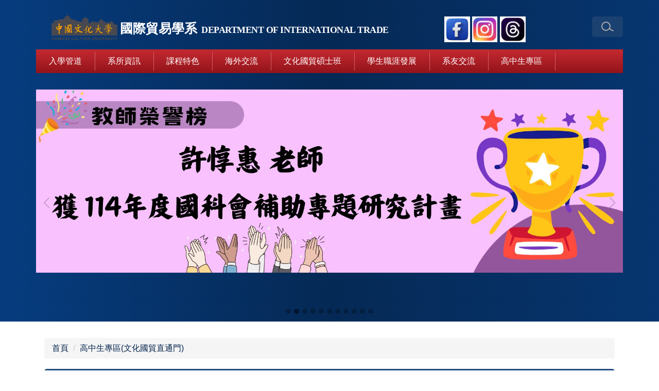

--- FILE ---
content_type: text/html; charset=UTF-8
request_url: https://crbbit.pccu.edu.tw/p/405-1178-117290,c12425.php?Lang=zh-tw
body_size: 9054
content:
<!DOCTYPE html>
<html lang="zh-Hant">
<head>


<meta http-equiv="Content-Type" content="text/html; charset=utf-8">
<meta http-equiv="X-UA-Compatible" content="IE=edge,chrome=1" />
<meta name="viewport" content="initial-scale=1.0, user-scalable=1, minimum-scale=1.0, maximum-scale=3.0">
<meta name="mobile-web-app-capable" content="yes">
<meta name="apple-mobile-web-app-status-bar-style" content="black">
<meta name="keywords" content="文大國貿，國貿系，文化大學國貿系" />
<meta name="description" content="&lt;h1 style=&quot;text-align: center;&quot;&gt;&lt;strong&gt;&lt;span style=&quot;font-size:1.5em;&quot;&gt;&lt;span style=&quot;font-family:Comic Sans MS,cursive;&quot;&gt;文化大學國際貿易學系與行銷系與三民高中合辦&lt;/span&gt;&lt;/span&gt;&lt;/strong&gt;&lt;/h1&gt;

&lt;h1 style=&quot;text-align: center;&quot;&gt;&lt;strong&gt;&lt;span style=&quot;font-size:1.5em;&quot;&gt;&lt;span style=&quot;font-family:Comic Sans MS,cursive;&quot;&gt;暑假商管雙語營隊&lt;/span&gt;&lt;/span&gt;&lt;/strong&gt;&lt;/h1&gt;

&lt;p&gt;&lt;span style=&quot;font-size:12pt&quot;&gt;&lt;span style=&quot;font-family:Calibri,sans-serif&quot;&gt;&lt;/span&gt;&lt;/span&gt;&lt;/p&gt;

&lt;p&gt;&lt;span style=&quot;font-size:1.125em;&quot;&gt;&lt;span style=&quot;font-family:Comic Sans MS,cursive;&quot;&gt;國貿系與行銷系攜手於新北市三民高中舉辦商管雙語營隊，3天活動 (2023/07/04~07/06) 內容豐富精彩，從手機拍攝影片、剪輯影片，到&lt;span lang=&quot;EN-US&quot;&gt;IG&lt;/span&gt;圖像設計與貼文，全程讓參...&lt;/span&gt;&lt;/span&gt;&lt;/p&gt;" />

<meta content="index,follow" name="robots">

<meta property="og:image"  content="/images/favicon.ico" />

<title>2023 文化國貿系籌辦高中主題營隊活動錦集  - 中國文化大學 - 國際貿易學系</title>

<link rel="shortcut icon" href="/images/favicon.ico" type="image/x-icon" />
<link rel="icon" href="/images/favicon.ico" type="image/x-icon" />
<link rel="bookmark" href="/images/favicon.ico" type="image/x-icon" />


<link rel="stylesheet" href="/var/file/178/1178/mobilestyle/combine-zh-tw.css?t=6a9789394d" type="text/css" />
<script language="javascript"><!--
 var isHome = false 
 --></script>
<script language="javascript"><!--
 var isExpanMenu = false 
 --></script>
<script type="text/javascript" src="/var/file/js/m_20260106.js" ></script>
</head>
 
<body class="page_mobileptdetail  ">

<div class="wrap">


<a href="#start-C" class="focusable" title="跳到主要內容區">跳到主要內容區</a>


<div class="fpbgvideo"></div>
<div class="minner">

<div id="Dyn_head">
<div momark="29785aa453f66f97234da39a34cd8fd3" modiv="Dyn_head" moid="5" moname="Page Header" mocg="mobilehead" monbr="-1">
<div class="header">
	<div class="minner container">







	
<div class="selfhead">
		<div class="meditor">
	
      
         
			<div class="head">
<div class="mlogo">
<h1>&nbsp; &nbsp;</h1>

<h1><a href="https://crbbit.pccu.edu.tw/"><span class="CTitle"><img alt="" height="59" src="/var/file/178/1178/img/118/572829562.png" width="139" /></span></a><span style="font-size:1.625em;"><strong><span style="font-family:微軟正黑體;"><span class="CTitle">國際貿易學系</span> <span class="Etitle">Department of International Trad</span><span class="Etitle">e</span></span></strong></span><span style="font-size:2.25em;"><span style="font-family:Comic Sans MS,cursive;"><span class="Etitle">&nbsp; &nbsp; &nbsp; &nbsp; &nbsp; &nbsp; &nbsp; &nbsp; &nbsp; &nbsp; &nbsp; &nbsp;&nbsp;<a href="https://www.facebook.com/profile.php?id=61567184912934" target="_blank"><img alt="" height="50" src="/var/file/178/1178/img/FB.jpg" width="50" /></a>&nbsp;<a href="https://www.instagram.com/pccu_international_trade/" target="_blank"><img alt="" height="50" src="/var/file/178/1178/img/IG.jpg" width="49" /></a>&nbsp;<a href="https://www.threads.com/@pccu_international_trade?xmt=AQF0T9p0FEPUjjf22299jeo10wD6HL_39r4W-6FRM2jVIojQ3ECLvCvTMQYwlVyRSFiPPbs1" target="_blank"><img alt="" height="50" src="/var/file/178/1178/img/THREAD.jpg" width="50" /></a></span></span></span></h1>
</div>

<div class="hdsearch"><a aria-expanded="false" class="btn btn-primary navbar-toggle1 sch-toggle" data-toggle="collapse" href="#headsearch" role="button"><span></span></a>

<div class="collapse" id="headsearch">&nbsp;</div>
</div>

<div class="mycollapse"><button class="navbar-toggle" data-target=".nav-toggle" data-toggle="collapse" type="button"><span class="glyphicons show_lines">Menu</span></button>

<div class="navbar-collapse collapse nav-toggle" id="collapseExample2">
<div class="topnav">
				
				



   

	

<script language="javascript">

	tabSwitch("ac95718dbbf5ac00888398918df8800f8_MenuTop_topnav");


</script>

         
			</div>

<div class="topnav">
				
				



   
<div class="headnavcust">
	<div class="mnavbar mn-collapse">
		<button type="button" class="navbar-toggle" data-toggle="collapse" data-target=".hd-mainmenu" aria-expanded="false">
			<span class="glyphicons show_lines">Menu</span>
		</button>
		<div class="nav-toggle collapse navbar-collapse iosScrollToggle hd-mainmenu">
			<div class="hdmenu">
				<ul class="nav navbar-nav" id="ac95718dbbf5ac00888398918df8800f8_MenuTop_mainmenu">
				
					<li   id="Hln_8418" class="dropdown" ><a role="button" aria-expanded="false" class="dropdown-toggle" data-toggle="dropdown" href="https://futurestudent.pccu.edu.tw/" target="_blank"  rel="noopener noreferrer"  title="入學管道(另開新視窗)">入學管道</a><ul class="dropdown-menu"><li  id="Hln_9464"><a href="https://futurestudent.pccu.edu.tw/p/412-1312-19252.php?Lang=zh-tw" target="_blank"  rel="noopener noreferrer"  title="✮大學-特殊選才(另開新視窗)">✮大學-特殊選才</a></li><li  id="Hln_9465"><a href="https://futurestudent.pccu.edu.tw/p/412-1312-19248.php?Lang=zh-tw" target="_blank"  rel="noopener noreferrer"  title="✮大學-運動績優(另開新視窗)">✮大學-運動績優</a></li><li  id="Hln_9466"><a href="https://futurestudent.pccu.edu.tw/p/412-1312-19245.php?Lang=zh-tw" target="_blank"  rel="noopener noreferrer"  title="✮大學-繁星推薦(另開新視窗)">✮大學-繁星推薦</a></li><li  id="Hln_9467"><a href="https://futurestudent.pccu.edu.tw/p/412-1312-19243.php?Lang=zh-tw" target="_blank"  rel="noopener noreferrer"  title="✮大學-申請入學(另開新視窗)">✮大學-申請入學</a></li><li  id="Hln_9468"><a href="https://futurestudent.pccu.edu.tw/p/412-1312-19246.php?Lang=zh-tw" target="_blank"  rel="noopener noreferrer"  title="✮大學-分發入學(另開新視窗)">✮大學-分發入學</a></li><li  id="Hln_9469"><a href="https://futurestudent.pccu.edu.tw/p/412-1312-19253.php?Lang=zh-tw" target="_blank"  rel="noopener noreferrer"  title="✮大學-寒假轉學(另開新視窗)">✮大學-寒假轉學</a></li><li  id="Hln_9470"><a href="https://futurestudent.pccu.edu.tw/p/412-1312-19247.php?Lang=zh-tw" target="_blank"  rel="noopener noreferrer"  title="✮大學-暑假轉學(另開新視窗)">✮大學-暑假轉學</a></li><li  id="Hln_9471"><a href="https://futurestudent.pccu.edu.tw/p/412-1312-19258.php?Lang=zh-tw" target="_blank"  rel="noopener noreferrer"  title="𖣔碩士-甄試入學(另開新視窗)">𖣔碩士-甄試入學</a></li><li  id="Hln_9472"><a href="https://futurestudent.pccu.edu.tw/p/412-1312-19259.php?Lang=zh-tw" target="_blank"  rel="noopener noreferrer"  title="𖣔碩士-考試入學(另開新視窗)">𖣔碩士-考試入學</a></li><li  id="Hln_9473"><a href="https://futurestudent.pccu.edu.tw/p/412-1312-19255.php?Lang=zh-tw" target="_blank"  rel="noopener noreferrer"  title="𖡗新住民學生申請入學(另開新視窗)">𖡗新住民學生申請入學</a></li></ul></li>
				
					<li   id="Hln_7082" class="dropdown" ><a role="button" aria-expanded="false" class="dropdown-toggle" data-toggle="dropdown" href="/p/412-1178-1326.php?Lang=zh-tw" title="系所資訊">系所資訊</a><ul class="dropdown-menu"><li  id="Hln_7373"><a href="/p/404-1178-119984.php?Lang=zh-tw" title="系主任的一封信">系主任的一封信</a></li><li  id="Hln_5846"><a href="/p/404-1178-2372.php?Lang=zh-tw" title="國貿系沿革與宗旨">國貿系沿革與宗旨</a></li><li  id="Hln_8631"><a href="/p/404-1178-131970.php?Lang=zh-tw" title="歷屆系主任">歷屆系主任</a></li><li  id="Hln_5851"><a href="/p/404-1178-142296.php?Lang=zh-tw" title="師資陣容">師資陣容</a></li><li  id="Hln_8424"><a href="/p/404-1178-129485.php?Lang=zh-tw" title="文大國貿系獎學金">文大國貿系獎學金</a></li></ul></li>
				
					<li   id="Hln_7366" class="dropdown" ><a role="button" aria-expanded="false" class="dropdown-toggle" data-toggle="dropdown" href="javascript:void(0);" onclick="return false;" title="課程特色">課程特色</a><ul class="dropdown-menu"><li  id="Hln_8414"><a href="/p/404-1178-122674.php?Lang=zh-tw" title="大學部選課規定">大學部選課規定</a></li><li  id="Hln_5852"><a href="/p/412-1178-1711.php?Lang=zh-tw" title="大學部課程特色">大學部課程特色</a></li><li  id="Hln_7367"><a href="/p/404-1178-117432.php?Lang=zh-tw" title="大學部必修科目表">大學部必修科目表</a></li><li  id="Hln_7368"><a href="/p/404-1178-122589.php?Lang=zh-tw" title="大學部學習地圖">大學部學習地圖</a></li><li  id="Hln_8419"><a href="/p/404-1178-129482.php?Lang=zh-tw" title="就業實習">就業實習</a></li><li  id="Hln_8415"><a href="/p/404-1178-129481.php?Lang=zh-tw" title="跨領域學分學程">跨領域學分學程</a></li><li  id="Hln_8416"><a href="https://servicelearning.pccu.edu.tw/" target="_blank"  rel="noopener noreferrer"  title="服務學習(另開新視窗)">服務學習</a></li><li  id="Hln_8417"><a href="https://futurestudent.pccu.edu.tw/article/Double_%EF%BD%8Dinor_major-YoINu5" target="_blank"  rel="noopener noreferrer"  title="輔系／雙主修(另開新視窗)">輔系／雙主修</a></li><li  id="Hln_5848"><a href="/p/412-1178-11611.php?Lang=zh-tw" title="(大學部) 學生下載區">(大學部) 學生下載區</a></li></ul></li>
				
					<li   id="Hln_8420" class="dropdown" ><a role="button" aria-expanded="false" class="dropdown-toggle" data-toggle="dropdown" href="javascript:void(0);" onclick="return false;" title="海外交流">海外交流</a><ul class="dropdown-menu"><li  id="Hln_8421"><a href="https://itba.pccu.edu.tw/index.php" target="_blank"  rel="noopener noreferrer"  title="ITBA國際學術研討會(另開新視窗)">ITBA國際學術研討會</a></li><li  id="Hln_7183"><a href="/p/412-1178-17384.php?Lang=zh-tw" title="雙聯學位與訪問學生">雙聯學位與訪問學生</a></li><li  id="Hln_8422"><a href="https://oima.pccu.edu.tw/category/exchange-and-dual-degree/" target="_blank"  rel="noopener noreferrer"  title="交換學生(姊妹校)(另開新視窗)">交換學生(姊妹校)</a></li></ul></li>
				
					<li   id="Hln_7540" class="dropdown" ><a role="button" aria-expanded="false" class="dropdown-toggle" data-toggle="dropdown" href="javascript:void(0);" onclick="return false;" title="文化國貿碩士班">文化國貿碩士班</a><ul class="dropdown-menu"><li  id="Hln_7563"><a href="/p/404-1178-121352.php?Lang=zh-tw" title="碩士班修業規定">碩士班修業規定</a></li><li  id="Hln_7369"><a href="/p/404-1178-109865.php?Lang=zh-tw" title="碩士班學習地圖">碩士班學習地圖</a></li><li  id="Hln_7566"><a href="/p/404-1178-121357.php?Lang=zh-tw" title="碩士學位論文規定">碩士學位論文規定</a></li><li  id="Hln_7567"><a href="/p/404-1178-121358.php?Lang=zh-tw" title="碩士生畢業離校程序">碩士生畢業離校程序</a></li><li  id="Hln_7564"><a href="/p/404-1178-121353.php?Lang=zh-tw" title="(甄試與一般考試入學) 修讀時程重要說明">(甄試與一般考試入學) 修讀時程重要說明</a></li><li  id="Hln_7565"><a href="/p/404-1178-121355.php?Lang=zh-tw" title="(學碩連讀) 修讀時程重要說明">(學碩連讀) 修讀時程重要說明</a></li><li  id="Hln_7668"><a href="/p/412-1178-17804.php?Lang=zh-tw" title="(碩士班) 學生下載區">(碩士班) 學生下載區</a></li></ul></li>
				
					<li   id="Hln_7370" class="dropdown" ><a role="button" aria-expanded="false" class="dropdown-toggle" data-toggle="dropdown" href="javascript:void(0);" onclick="return false;" title="學生職涯發展">學生職涯發展</a><ul class="dropdown-menu"><li  id="Hln_7372"><a href="/p/404-1178-119983.php?Lang=zh-tw" title="學習成果表現(研究計畫、證照、競賽成果)">學習成果表現(研究計畫、證照、競賽成果)</a></li><li  id="Hln_7371"><a href="/p/404-1178-117388.php?Lang=zh-tw" title="學生未來就業">學生未來就業</a></li><li  id="Hln_8423"><a href="/p/404-1178-129484.php?Lang=zh-tw" title="雇主滿意度">雇主滿意度</a></li></ul></li>
				
					<li   id="Hln_5850" ><a  href="/p/412-1178-1713.php?Lang=zh-tw" title="系友交流">系友交流</a></li>
				
					<li   id="Hln_5847" ><a  href="/p/412-1178-12425.php?Lang=zh-tw" title="高中生專區">高中生專區</a></li>
				
        		
				</ul>
			</div>
		</div>
	</div>
</div>



	

<script language="javascript">

	tabSwitch("ac95718dbbf5ac00888398918df8800f8_MenuTop_mainmenu");


</script>

         
         </div>
</div>
</div>
</div>

<div id="banner">&nbsp;</div>
<script>
    $(document).ready(function () {
        $.hajaxOpenUrl("/app/index.php?Action=mobileloadmod&Type=mobilesch&Nbr=0", '#headsearch');
        $.hajaxOpenUrl("/app/index.php?Action=mobileloadmod&Type=mobile_sz_mstr&Nbr=349", '#banner');
$(".hdsearch .sch-toggle").click(function(){
      $(this).toggleClass("open");
   });
    });
</script>
      
      
   






	
	</div>
</div>




	</div>
</div>
<script language="javascript">

	tabSwitch("ac95718dbbf5ac00888398918df8800f8_MenuTop");



if(typeof(_LoginHln)=='undefined') var _LoginHln = new hashUtil();

if(typeof(_LogoutHln)=='undefined') var _LogoutHln = new hashUtil();

if(typeof(_HomeHln)=='undefined') var _HomeHln = new hashUtil();

if(typeof(_InternalHln)=='undefined') var _InternalHln = new hashUtil();


$(document).ready(function(){
   if(typeof(loginStat)=='undefined') {
   	if(popChkLogin()) loginStat="login";
   	else loginStat="logout";
	}
	dealHln(isHome,loginStat,$('div.hdmenu'));

	
	
});

var firstWidth = window.innerWidth;
function mobilehead_widthChangeCb() {
if((firstWidth>=767 && window.innerWidth<767) || (firstWidth<767 && window.innerWidth>=767))  location.reload();
if(window.innerWidth <767) {
setTimeout(()=>{
	var div = document.getElementsByClassName('mycollapse');
	if(div=='undefined' || div.length==0) div = document.getElementsByClassName('nav-toggle navbar-collapse iosScrollToggle');
   div = div[0];
   //var focusableElements = div.querySelectorAll('li>a[href], button, input[type="text"], select, textarea');
	if(typeof(div)!='undefined'){
   var focusableElements = div.querySelectorAll('a[href], button, input[type="text"], select, textarea');
	focusableElements[focusableElements.length-1].addEventListener('keydown', function(event) {
   	if (event.key === 'Tab') {
      	$(".hdmenu .dropdown").removeClass("open");
         var button= document.getElementsByClassName('navbar-toggle');
         button= button[0];
         button.click();
      }
	});
	}
},1000);
}else{
	var div = document.getElementsByClassName('mycollapse');
   if(div=='undefined' || div.length==0) div = document.getElementsByClassName('nav-toggle navbar-collapse iosScrollToggle');
   div = div[0];
	if(typeof(div)!='undefined'){
   var focusableElements = div.querySelectorAll('a[href]');
   focusableElements[focusableElements.length-1].addEventListener('keydown', function(event) {
      if (event.key === 'Tab') {
         $(".hdmenu .dropdown").removeClass("open");
      }
   });
	}
}
}
window.addEventListener('resize', mobilehead_widthChangeCb);
mobilehead_widthChangeCb();
</script>
<noscript>本功能需使用支援JavaScript之瀏覽器才能正常操作</noscript>
<!-- generated at Fri Jan 23 2026 16:09:34 --></div momark="29785aa453f66f97234da39a34cd8fd3" file="/var/cache/178/1178/modules/mobilehead/-1/mobilehead--1.htm.zh-tw" moparam="$Seq=-1" expire="2099-12-31" save="0" Restrict="0">
</div>

<main id="main-content">
<div class="main">
<div class="minner">

	
	
<div class="row col1 row_0">
	<div class="mrow container">
		
			
			
			
			 
		
			
			
			
			
				
        		
         	
				<div class="col col_02">
					<div class="mcol">
					
						
						
						<div id="Dyn_2_1" class="M3  ">

<div class="module module-path md_style1">
	<div class="minner">
		<section class="mb">
			<ol class="breadcrumb">
			
			
				
				
				<li><a href="/index.php">首頁</a></li>
				
				
			
				
				
				
            <li class="active"><a href="https://crbbit.pccu.edu.tw/p/412-1178-12425.php?Lang=zh-tw">高中生專區(文化國貿直通門)</a></li>
				
			
			</ol>
		</section>
	</div>
</div>

</div>

					
						
						
						<div id="Dyn_2_2" class="M23  ">
<div momark="29785aa453f66f97234da39a34cd8fd3"  modiv="Dyn_2_2" moid="23" moname="Part Detail" mocg="mobileptdetail" monbr="117290,c12425">





<div class="module module-detail md_style1">
	<div class="module-inner">
	<section class="mb">
		<div class="mpgtitle">
		<h2 class="hdline">2023 文化國貿系籌辦高中主題營隊活動錦集</h2>
		</div>
		<div class="mcont">
			

			

<div class="mpgdetail">
	
		
 		
		
		
		

		
	
	 
		<h1 style="text-align: center;"><strong><span style="font-size:1.5em;"><span style="font-family:Comic Sans MS,cursive;">文化大學國際貿易學系與行銷系與三民高中合辦</span></span></strong></h1>

<h1 style="text-align: center;"><strong><span style="font-size:1.5em;"><span style="font-family:Comic Sans MS,cursive;">暑假商管雙語營隊</span></span></strong></h1>

<p><span style="font-size:12pt"><span style="font-family:Calibri,sans-serif"></span></span></p>

<p><span style="font-size:1.125em;"><span style="font-family:Comic Sans MS,cursive;">國貿系與行銷系攜手於新北市三民高中舉辦商管雙語營隊，3天活動 (2023/07/04~07/06) 內容豐富精彩，從手機拍攝影片、剪輯影片，到<span lang="EN-US">IG</span>圖像設計與貼文，全程讓參與同學親身體驗並從做中體會行銷的樂趣。</span></span></p>

<div class="table-responsive">
<table align="center" border="0" cellpadding="1" cellspacing="1" style="width:500px;">
	<tbody>
		<tr>
			<td style="text-align: center;"><img alt="" height="416" src="/var/file/178/1178/img/890534463.jpg" width="554" /></td>
			<td style="text-align: center;"><img alt="業師王以德經理與國貿系田主任，指導同學製作文字腳本" height="415" src="/var/file/178/1178/img/1.jpg" width="554" /></td>
		</tr>
		<tr>
			<td style="text-align: center;"><span style="color:#2980b9;"><span style="font-size:1em;"><span style="font-family:Comic Sans MS,cursive;">文化國貿系與行銷系共同籌辦新北市三民高中暑假商管雙語營隊</span></span></span></td>
			<td style="text-align: center;"><span style="color:#2980b9;"><span style="font-size:1em;"><span style="font-family:Comic Sans MS,cursive;">業師王以德經理與田主任，正在指導同學製作文字腳本</span></span></span></td>
		</tr>
		<tr>
			<td style="text-align: center;"><img alt="" height="" src="/var/file/178/1178/img/4.jpg" width="" /></td>
			<td style="text-align: center;"><img alt="" height="" src="/var/file/178/1178/img/5.jpg" width="" /></td>
		</tr>
		<tr>
			<td style="text-align: center;"><span style="color:#2980b9;"><span style="font-size:1em;"><span style="font-family:Comic Sans MS,cursive;">參與學生活動成果</span></span></span></td>
			<td style="text-align: center;"><span style="color:#2980b9;"><span style="font-size:1em;"><span style="font-family:Comic Sans MS,cursive;">參與學生活動成果</span></span></span></td>
		</tr>
		<tr>
			<td>&nbsp; &nbsp; &nbsp; &nbsp; &nbsp; &nbsp; &nbsp; &nbsp; &nbsp;<img alt="" height="" src="/var/file/178/1178/img/3.jpg" width="" /></td>
			<td>&nbsp; &nbsp; &nbsp; &nbsp; &nbsp; &nbsp; &nbsp; &nbsp; &nbsp;&nbsp;<img alt="" height="570" src="/var/file/178/1178/img/495185366.jpg" width="407" /></td>
		</tr>
		<tr>
			<td style="text-align: center;"><span style="color:#2980b9;"><span style="font-size:1em;"><span style="font-family:Comic Sans MS,cursive;">國貿系田主任與三民高中英語教師Joseph共同教導學生如何設計腳本</span></span></span></td>
			<td style="text-align: center;"><span style="color:#2980b9;"><span style="font-size:1em;"><span style="font-family:Comic Sans MS,cursive;">暑假高中商管雙語營隊資訊</span></span></span></td>
		</tr>
	</tbody>
</table>
</div>

<style>.embed-container { position: relative; padding-bottom: 56.25%; height: 0; overflow: hidden; max-width: 100%; } .embed-container iframe, .embed-container object, .embed-container embed { position: absolute; top: 0; left: 0; width: 100%; height: 100%; }</style><div class='embed-container'><iframe src='https://www.youtube.com/embed/MfaSSJoAJVI' frameborder='0' allowfullscreen></iframe></div>

<p><span style="font-size:12.0pt"><span style="font-family:&quot;新細明體&quot;,serif"></span></span></p>
	
	
	
</div class="mpgdetail">


		</div>
	</section>
	</div>
</div>



<div class="module module-misc">
	<div class="minner">
		<section class="mb">
			
			<div class="artctrl">
				
				<div class="PtStatistic">
					<em>瀏覽數:<i id='a73c95f22536cd6e9aef3fa26120f3a1f_PtStatistic_117290'></i><script>
					$(document).ready(function() {
						$.hajaxOpenUrl('/app/index.php?Action=mobileloadmod&Type=mobileptstatistic&Nbr=117290','#a73c95f22536cd6e9aef3fa26120f3a1f_PtStatistic_117290');
					})</script></em>
				</div>
				
				

						
						<div class="badge fprint"><a href="https://crbbit.pccu.edu.tw/p/16-1178-117290.php?Lang=zh-tw" title="友善列印(另開新視窗)" target="_blank">友善列印</a></div>
					

					
				<div class="badge share_btn"><em>分享</em></div>
				<input type="hidden" id="changeTime" name="changeTime" value=''>
				<div class="shareto">
            </div>
				
			</div>
		</section>
	</div>
</div>




<script defer="defer">
$(document).ready(function(){
	$('.artctrl .addfav').click(function(){
		ptdetail_addfav();	
	});
  $('.share_btn').click(function(){
    $(this).siblings('.shareto').toggle();
  })
	function ptdetail_addfav(){
		if(popChkLogin()){
			if($(".artctrl .addfav").hasClass("active")){
				var url = "/app/index.php?Action=mobileaddtofav&Part=117290&Op=delfav";
			}else{
				var url = "/app/index.php?Action=mobileaddtofav&Part=117290&Op=addfav";
			}
			var a = [];
			$.post(url,a,function(data){
				d = eval("("+data+")");
				if(d.stat)
					$(".artctrl .addfav").addClass("active");
				else
					$(".artctrl .addfav").removeClass("active");
				mCallBack(data);
			});
		}
		else	showPopDiv($('#_pop_login.mpopdiv'),$('#_pop_login.mpopdiv .mbox'));
	}
	function ptdetail_chkfav(){
		var url = "/app/index.php?Action=mobileaddtofav&Part=117290&Op=chkfav";
		var a = [];
		$.post(url,a,function(data){
			d = eval("("+data+")");
			if(d.stat)
				$(".artctrl .addfav").addClass("active");
		});
	}
	ptdetail_chkfav();
	
		$.hajaxOpenUrl("/app/index.php?Action=mobilestsns",'.shareto');
	
	

	
});
</script>


</div momark="29785aa453f66f97234da39a34cd8fd3" file="/var/cache/178/1178/modules/mobileptdetail/17/mobileptdetail-117290,c12425.htm.zh-tw" moparam="%24Seq%3D%22117290%22%3B%24Part%3D%22117290%22%3B%24Cg%3D%2212425%22%3B%24Rcg%3D%22%22%3B%24Page%3D%220%22%3B%3B%24Seq%3D%22117290%22%3B%24Part%3D%22117290%22%3B%24Cg%3D%2212425%22%3B%24Rcg%3D%22%22%3B%24Page%3D%220%22%3B%3B" expire="2099-12-31 00:00:00" save="1" Restrict="">
</div>

					
					</div>
				</div> 
			 
		
			
			
			
			 
		
	</div>
</div>
	

</div>
</div>
</main>


	<style>
	@media (min-width: 481px) {.row_0 .col_01 { width: 0%;}.row_0 .col_02 { width: 100%;}.row_0 .col_03 { width: 0%;}}
	</style>


<div id="Dyn_footer">
<div momark="29785aa453f66f97234da39a34cd8fd3" modiv="Dyn_footer" moid="9" moname="Page Footer" mocg="mobilefoot" monbr="0">
<div class="footer">
<div class="minner container">

<div id="Dyn_mobilecounter" class="M45 M45_0  "></div>
<script language="javascript" >
 $(document).ready(function(){ $.hajaxOpenUrl('/app/index.php?Action=mobileloadmod&Type=mobilecounter&Nbr=','#Dyn_mobilecounter');
 });
 </script>




<ul class="langbar">

	 <li><a class="active" title="繁體"><span>繁體</span></a></li>

	 <li><a href="#" onclick="openLangUrl('en');return false;" title="English"><span>English</span></a></li>

</ul>
<script>
function openLangUrl(p_lang) {
   var curlang = getUrlParam("Lang");
   if(curlang!="") {
      var str = window.location+"";
      window.location = str.replace("Lang="+curlang,"Lang="+p_lang);
   }
   else {
      if(window.location.href.indexOf("?")>0)
         window.location=window.location+'&Lang='+p_lang;
      else
         window.location=window.location+'?Lang='+p_lang;
   }
}
function getUrlParam(paramName,url){
	if(typeof url=="undefined") url=window.location;
   var oRegex = new RegExp( '[\?&]' + paramName + '=([^&]+)', 'i' ) ;
   var oMatch = oRegex.exec(url) ;
   if ( oMatch && oMatch.length > 1 )
      return oMatch[1] ;
   else
      return '' ;
}
</script>



<div class="copyright">
<div class="meditor">
	<style type="text/css">@media (min-width: 768px){
   span.CTitle{
      font-size:2.5rem;
      display:inline;
      line-height:7rem;
   }

   span.Etitle{
      font-size:1.8rem;
      letter-spacing:-0.5px;
      display:inline;
   }
}

@media (max-width: 767px){
   .mlogo{
      padding:15px 0 0 5px;;
   }

   span.CTitle{
      top:34px;
      font-size:1.6rem;
      letter-spacing:1.5px;
   }

   .sch-toggle{
      top:10px;
   }

   .navbar-toggle{
      top:5px;
   }

}
</style>
<script src="https://cdnjs.cloudflare.com/ajax/libs/scrollReveal.js/3.3.6/scrollreveal.min.js"></script><script>
    $(".floatAnimate").addClass("fadeTop");
    $(".md_style4").addClass("fadeTop");
    $(".v-td").addClass("fadeTop");

  	var sr1 = ScrollReveal({ 
  		origin: "top",  // 起始位置
  		distance: "80px",  // 距離
  		duration: 800,  // 動畫時間
  		delay: 0,  // 動畫延遲時間
  		rotate: { x: 0, y: 0, z: 0 },  // 旋轉角度
  		opacity: 0,  // 透明度
  		scale: 0.9, // 縮放比例
  		easing: "cubic-bezier(0.6, 0.2, 0.1, 1)", // 動畫速度曲線
  		container: window.document.documentElement, // 外層
  		mobile: true, // 支援行動裝置
  		reset: true, // 每次都啟動動畫
  		useDelay: "always", // 延遲動畫次數
  		viewFactor: 0.2, // 當該物件在可視範圍內，則顯示此物件(0.2表示可視範圍20%)
  		viewOffset: { top: 0, right: 0, bottom: 0, left: 0 }, // 當外層有設定間隔造成偏移，則請設定在此維持精準度
  	});
	;


    sr1.reveal( ".fadeTop", {});
</script>
<p>服務時間: 週一至週五 08:30~16:00 電子信箱: crbbit@pccu.edu.tw<br />
學校地址: 臺北市11114陽明山華岡路55號 聯絡電話: (02)2861-0511 轉分機 35105/35106&nbsp; &nbsp;</p>

	
</div>
</div>





</div>
</div>
<!-- generated at Fri Jan 23 2026 16:09:11 --></div momark="29785aa453f66f97234da39a34cd8fd3" file="/var/cache/178/1178/modules/mobilefoot/0/mobilefoot-0.htm.zh-tw" moparam="" expire="2099-12-31" save="0" Restrict="0">
</div>


</div>
</div>
<div class="fpbgvideo"></div>




<div id="_pop_login" class="mpopdiv">
<script>$(document).ready(function() {$.hajaxOpenUrl('/app/index.php?Action=mobileloadmod&Type=mobilepoplogin&Nbr=0','#_pop_login','',function(){menuDropAct();});})</script>
</div>




<div id="_pop_tips" class="mtips">
	<div class="mbox">
	</div>
</div>
<div id="_pop_dialog" class="mdialog">
	<div class="minner">
		<div class="mcont">
		</div>
		<footer class="mdialog-foot">
        	<button type="submit" class="mbtn mbtn-s">OK</button>
        	<button type="submit" class="mbtn mbtn-c">Cancel</button>
		</footer>
	</div>
</div>

<div class="pswp" tabindex="-1" role="dialog" aria-hidden="true">
	<!-- Background of PhotoSwipe. 
	It's a separate element, as animating opacity is faster than rgba(). -->
	<div class="pswp__bg"></div>
		<!-- Slides wrapper with overflow:hidden. -->
		<div class="pswp__scroll-wrap">
		<!-- Container that holds slides. PhotoSwipe keeps only 3 slides in DOM to save memory. -->
		<!-- don't modify these 3 pswp__item elements, data is added later on. -->
		<div class="pswp__container">
			 <div class="pswp__item"></div>
			 <div class="pswp__item"></div>
			 <div class="pswp__item"></div>
		</div>
		<!-- Default (PhotoSwipeUI_Default) interface on top of sliding area. Can be changed. -->
		<div class="pswp__ui pswp__ui--hidden">
			<div class="pswp__top-bar">
				<!--  Controls are self-explanatory. Order can be changed. -->
					<div class="pswp__counter"></div>
					<button class="pswp__button pswp__button--close" title="Close (Esc)">Close (Esc)</button>
					<button class="pswp__button pswp__button--share" title="Share">Share</button>
					<button class="pswp__button pswp__button--fs" title="Toggle fullscreen">Toggle fullscreen</button>
					<button class="pswp__button pswp__button--zoom" title="Zoom in/out">Zoom in/out</button>
				  <!-- Preloader demo https://codepen.io/dimsemenov/pen/yyBWoR -->
				  <!-- element will get class pswp__preloader-active when preloader is running -->
				  <div class="pswp__preloader">
						<div class="pswp__preloader__icn">
						  <div class="pswp__preloader__cut">
							 <div class="pswp__preloader__donut"></div>
						  </div>
						</div>
				  </div>
			 </div>
			 <div class="pswp__share-modal pswp__share-modal--hidden pswp__single-tap">
				  <div class="pswp__share-tooltip"></div> 
			 </div>
			 <button class="pswp__button pswp__button--arrow--left" title="Previous (arrow left)">Previous (arrow left)</button>
			 <button class="pswp__button pswp__button--arrow--right" title="Next (arrow right)">Next (arrow right)</button>
			 <div class="pswp__caption">
				  <div class="pswp__caption__center"></div>
			 </div>
	</div>
</div>
</div>


<!-- Global site tag (gtag.js) - Google Analytics -->
<script async src="https://www.googletagmanager.com/gtag/js?id=G-E3QHD8MJQQ"></script>
<script>
  window.dataLayer = window.dataLayer || [];
  function gtag(){dataLayer.push(arguments);}
  gtag('js', new Date());

  gtag('config', 'G-E3QHD8MJQQ');
</script>
<!--<script>NProgress.done();</script>-->
<script>
function popChkLogin(){
	if(typeof(loginStat)=='undefined') {
   	var chkstat=0;
      var chkUrl='/app/index.php?Action=mobilelogin';
      var chkData = {Op:'chklogin'};
      var chkObj=$.hajaxReturn(chkUrl,chkData);
   	chkstat=chkObj.stat;
		if(chkstat) {
			loginStat="login"; 
			return true;
		}else {
			loginStat="logout"; 
			return false;
		}	
	}else {
		if(loginStat=="login") return true;
		else return false;
	}
}

</script>
</body>
</html>


--- FILE ---
content_type: text/html; charset=UTF-8
request_url: https://crbbit.pccu.edu.tw/app/index.php?Action=mobileloadmod&Type=mobile_sz_mstr&Nbr=349
body_size: 1413
content:



<div class="module module-adv md_style99">
	<div class="mouter">
	<header class="mt mthide ">
	 
	
</header>

	<section class="mb">
		<div class="minner">
		<div class="banner mads-li mcarousel owl-carousel __60___listAds">

		

			
			<figure class="figBS">
			
					<a  title="">
					
						<img class="img-responsive madv-img madv-img-large-nosmall" src="/var/file/178/1178/randimg/mobileadv_5706_8967351_91506.jpg" alt="114學年度大學分發入學 文大國貿系 滿招無缺額"/>
						
					
					
					</a>
					<div class="bn-txt bn-bottom"></div>
			 
			
			</figure>
		

			
			<figure class="figBS">
			
					<a  title="">
					
						<img class="img-responsive madv-img madv-img-large-nosmall" src="/var/file/178/1178/randimg/mobileadv_4926_1207930_71952.jpg" alt="2位老師榮獲國科會專題計畫"/>
						
					
					
					</a>
					<div class="bn-txt bn-bottom"></div>
			 
			
			</figure>
		

			
			<figure class="figBS">
			
					<a href="/app/index.php?Plugin=mobile&Action=mobileads&ad=4830" target="_blank" title="113國科會大專生研究計畫獲獎名單(另開新視窗)">
					
						<img class="img-responsive madv-img madv-img-large-nosmall" src="/var/file/178/1178/randimg/mobileadv_4830_8695555_49999.png" alt="113國科會大專生研究計畫獲獎名單"/>
						
					
					
					</a>
					<div class="bn-txt bn-bottom"></div>
			 
			
			</figure>
		

			
			<figure class="figBS">
			
					<a href="/app/index.php?Plugin=mobile&Action=mobileads&ad=4006" title="繁星計畫獎學金">
					
						<img class="img-responsive madv-img madv-img-large-nosmall" src="/var/file/178/1178/randimg/mobileadv_4006_7707576_50144.jpg" alt="繁星計畫獎學金"/>
						
					
					
					</a>
					<div class="bn-txt bn-bottom"></div>
			 
			
			</figure>
		

			
			<figure class="figBS">
			
					<a  title="">
					
						<img class="img-responsive madv-img madv-img-large-nosmall" src="/var/file/178/1178/randimg/mobileadv_4927_6933725_80719.png" alt="林鴻文老師升等教授"/>
						
					
					
					</a>
					<div class="bn-txt bn-bottom"></div>
			 
			
			</figure>
		

			
			<figure class="figBS">
			
					<a href="/app/index.php?Plugin=mobile&Action=mobileads&ad=4845" title="美國明州西南州立大學MBA雙聯學位 說明會">
					
						<img class="img-responsive madv-img madv-img-large-nosmall" src="/var/file/178/1178/randimg/mobileadv_4845_8711184_66855.jpg" alt="美國明州西南州立大學MBA雙聯學位 說明會"/>
						
					
					
					</a>
					<div class="bn-txt bn-bottom"></div>
			 
			
			</figure>
		

			
			<figure class="figBS">
			
					<a  title="">
					
						<img class="img-responsive madv-img madv-img-large-nosmall" src="/var/file/178/1178/randimg/mobileadv_4292_7425128_29053.png" alt="國貿系招生簡介1"/>
						
					
					
					</a>
					<div class="bn-txt bn-bottom"></div>
			 
			
			</figure>
		

			
			<figure class="figBS">
			
					<a  title="">
					
						<img class="img-responsive madv-img madv-img-large-nosmall" src="/var/file/178/1178/randimg/mobileadv_4291_4172070_29031.png" alt="國貿系招生簡介"/>
						
					
					
					</a>
					<div class="bn-txt bn-bottom"></div>
			 
			
			</figure>
		

			
			<figure class="figBS">
			
					<a  title="">
					
						<img class="img-responsive madv-img madv-img-large-nosmall" src="/var/file/178/1178/randimg/mobileadv_4005_5505497_83000.png" alt="第8屆全國B2B跨境電商競賽"/>
						
					
					
					</a>
					<div class="bn-txt bn-bottom"></div>
			 
			
			</figure>
		

			
			<figure class="figBS">
			
					<a href="/app/index.php?Plugin=mobile&Action=mobileads&ad=3662" title="文化國貿直通門">
					
						<img class="img-responsive madv-img madv-img-large-nosmall" src="/var/file/178/1178/randimg/mobileadv_3662_599991_76389.png" alt="文化國貿直通門"/>
						
					
					
					</a>
					<div class="bn-txt bn-bottom"></div>
			 
			
			</figure>
		

			
			<figure class="figBS">
			
					<a  title="">
					
						<img class="img-responsive madv-img madv-img-large-nosmall" src="/var/file/178/1178/randimg/mobileadv_2704_5007373_57560.png" alt="003"/>
						
					
					
					</a>
					<div class="bn-txt bn-bottom"></div>
			 
			
			</figure>
		
		</div>
		</div>
	</section>
	</div>
</div>
<script type="text/javascript" defer>
/*
$('div.mads-li').each(function(){
   $(this).owlCarousel({
   items:1,
   loop:true,
   dots: true,
   autoHeight:true,
   autoplay:true,
   autoplayTimeout: 5000,
   autoplayHoverPause:true
  });
});
*/
$(document).ready(function() {
	var owlConfig = {
		items:1,
		loop:true,
		dots: true,
		nav:true,
		autoplay:true,  
		
		autoplayTimeout: 5000,
		autoplayHoverPause:true
	};
	var IE = isIE();
	if(!IE || IE=='edge'){
		

	}
	var adsowl = $('.__60___listAds').owlCarousel(owlConfig);
tabCarousel(adsowl,'.__60___listAds','往左移動','往右移動',"114學年度大學分發入學 文大國貿系 滿招無缺額~@~@~@2位老師榮獲國科會專題計畫~@~@~@113國科會大專生研究計畫獲獎名單~@~@~@繁星計畫獎學金~@~@~@林鴻文老師升等教授~@~@~@美國明州西南州立大學MBA雙聯學位 說明會~@~@~@國貿系招生簡介1~@~@~@國貿系招生簡介~@~@~@第8屆全國B2B跨境電商競賽~@~@~@文化國貿直通門~@~@~@003~@~@~@",'',1);
});
</script>








--- FILE ---
content_type: text/html; charset=UTF-8
request_url: https://crbbit.pccu.edu.tw/app/index.php?Action=mobileloadmod&Type=mobileptstatistic&Nbr=117290
body_size: 120
content:
658


--- FILE ---
content_type: text/html; charset=UTF-8
request_url: https://crbbit.pccu.edu.tw/app/index.php?Action=mobileloadmod&Type=mobilecounter&Nbr=
body_size: 360
content:

	<div class="module module-mobilecounter">
	   <div class="mouter">
		<header class="mt mthide ">
	 
	
</header>

		<section class="mb">
			<div class="minner">
				<table align="center" cellspacing="0" cellpadding="0"><tr><td></td><td><img alt="0" src='/images/counter/0_4.gif' border="0"><span nowrap><img alt="3" src='/images/counter/3_4.gif' border="0"><img alt="4" src='/images/counter/4_4.gif' border="0"><img alt="8" src='/images/counter/8_4.gif' border="0"><img alt="9" src='/images/counter/9_4.gif' border="0"><img alt="9" src='/images/counter/9_4.gif' border="0"><img alt="8" src='/images/counter/8_4.gif' border="0"></span>
</td></tr></table> 
			</div>
		</section>
		</div>
	</div>

